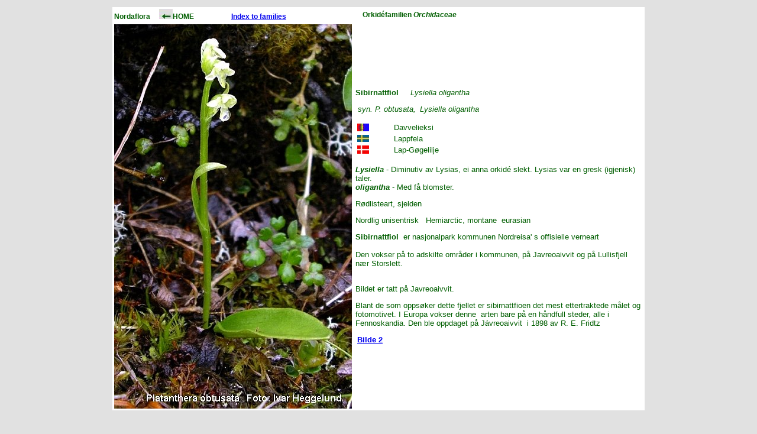

--- FILE ---
content_type: text/html
request_url: http://www.nordaflora.no/Platanthera_obstusata.htm
body_size: 1624
content:
<!DOCTYPE html PUBLIC "-//W3C//DTD XHTML 1.0 Transitional//EN" "http://www.w3.org/TR/xhtml1/DTD/xhtml1-transitional.dtd">
<html xmlns="http://www.w3.org/1999/xhtml" xmlns:v="urn:schemas-microsoft-com:vml" xmlns:o="urn:schemas-microsoft-com:office:office">




<head>

<meta http-equiv="Content-Language" content="no-bok">

<meta http-equiv="Content-Type" content="text/html; charset=windows-1252">

<meta name="keywords" content="Nordaflora,arctic plants,botanikk,fjellplanter">

<meta name="description" content="Planter i nord"></head>

<title>Platanthera obstusata 2</title>

</head>

<body>

<style>

<!--

h1 { font-family: Arial, sans-serif; font-size: 12px; }

body,p,b,i,em,dt,dd,dl,sl,caption,th,td,tr,u,blink,select,option,form,div,li { font-family: Arial, sans-serif; font-size: 12px; color:"#4c987" }





.style1 {
	font-size: x-small;
}
.style2 {
	background-color: #FFFFFF;
}





.style3 {
	font-size: small;
}





-->

</style><body bgcolor="#e1e1e1" text="#005e00">

<p>

<table cellspacing="0" cellpadding="3" align="center" border="0" style="width: 900px" class="style2">

  

  <tr>

    <td><strong>Nordaflora&nbsp;&nbsp;&nbsp;&nbsp; <a href="default.htm"><img 

      height=17 alt=Tilbake hspace=0 src="Goback.jpg" width=23 

      border=0></a>HOME</strong><b>&nbsp;&nbsp;&nbsp;&nbsp;&nbsp;&nbsp;&nbsp;&nbsp;&nbsp;&nbsp;&nbsp;&nbsp;&nbsp;&nbsp;&nbsp;&nbsp;&nbsp;&nbsp;&nbsp;&nbsp;
		
		<a href="fa%20.htm">
		Index to families</a></b></td>

    <td><b>
		&nbsp;&nbsp;&nbsp;&nbsp;Orkidéfamilien<em> Orchidaceae</em>&nbsp;&nbsp;&nbsp;&nbsp;&nbsp;&nbsp;&nbsp;&nbsp;&nbsp;&nbsp;&nbsp;&nbsp;&nbsp;&nbsp;&nbsp;&nbsp;&nbsp;&nbsp;&nbsp;&nbsp;&nbsp;&nbsp;&nbsp;&nbsp;&nbsp;&nbsp;&nbsp;&nbsp;&nbsp;&nbsp;&nbsp;&nbsp;&nbsp;&nbsp;&nbsp;&nbsp;&nbsp;&nbsp;&nbsp;&nbsp;&nbsp;&nbsp;&nbsp;&nbsp;&nbsp;&nbsp;&nbsp;&nbsp; 
	&nbsp;</b></td></tr>

  <tr>

    <td><img height="650" alt="Sibirnattfiol" hspace="0" 

      src="Platanthera obtusata.jpg" width=402 border=0></td>

    <td>

      <p><strong><span class="style3">Sibirnattfiol</span></strong><span class="style3">&nbsp;&nbsp;&nbsp;&nbsp; 

      </span> 

      <em class="style3">Lysiella oligantha </em></p>
		<p class="style3">&nbsp;<em class="style3">syn. P. obtusata, </em><span class="style1">&nbsp;<em class="style3">Lysiella
		</em> 
		</span><em class="style3">oligantha</em></p>

<table style="width: 300px" class="style1">
	<tr>
		<td class="style3"><img alt="" src="99sapmi.jpg" width="20" height="13" /></td>
		<td class="style3">Davvelieksi</td>
	</tr>
	<tr>
		<td class="style3"><img alt="" src="99sweden.jpg" width="20" height="12" /></td>
		<td class="style3">Lappfela</td>
		<td class="style3">&nbsp;</td>
	</tr>
	<tr>
		<td class="style3"><img alt="" src="99danmark.jpg" width="20" height="14" /></td>
		<td class="style3">Lap-Gøgelilje</td>
	</tr>
	</table>

      <span class="style3"><br />
		</span><em class="style3"><strong>Lysiella</strong></em><span class="style3"> 
		- Diminutiv av Lysias, ei anna orkidé slekt. Lysias var en gresk (igjenisk) 
		taler.
<br />
		</span><strong><em class="style3">oligantha </em></strong>
		<span class="style3">- Med få blomster.</span><p class="style3">  Rødlisteart, sjelden</p>

      <p class="style3">Nordlig unisentrisk&nbsp;&nbsp; Hemiarctic, montane&nbsp; eurasian</p>
		<p class="style3"></p>

      <b style="mso-bidi-font-weight: normal">
		<span style="mso-bidi-font-style: italic" class="style3">Sibirnattfiol</span></b><span style="mso-bidi-font-style: italic" class="style3">
		</span><span style="mso-bidi-font-style: italic"><span class="style3">&nbsp;er 
		nasjonalpark kommunen Nordreisa' s offisielle verneart<br>
		<br>
		Den vokser på to adskilte områder i kommunen, på Javreoaivvit og på 
		Lullisfjell nær Storslett.<br>
		<br>
		</span></span>

      <p class="style3">Bildet er tatt på Javreoaivvit.   </p>

		<p class="style3">

		Blant de som oppsøker dette fjellet er sibirnattfioen det 

		mest ettertraktede målet og fotomotivet. I Europa vokser denne&nbsp; 

		arten bare på en håndfull steder, alle i Fennoskandia. Den ble oppdaget 

		på Jávreoaivvit&nbsp; i 1898 av R. E. Fridtz<p>

		&nbsp;<strong><a href="Platanthera_obstusata_2.htm"><span class="style3">Bilde 2</span></a></strong></td></tr></table></p>

<p>&nbsp;</p>

<p>&nbsp;</p></h1></h1>

</body>

</htm>